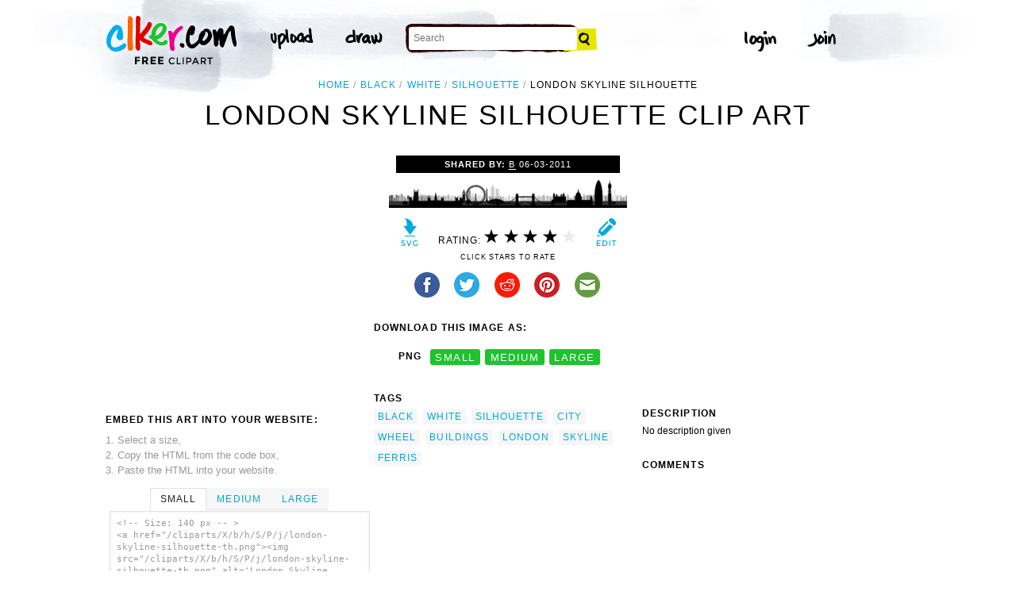

--- FILE ---
content_type: text/html; charset=UTF-8
request_url: https://www.clker.com/clipart-london-skyline-silhouette.html
body_size: 6702
content:

<!doctype html>
<html lang="en">
<head>
<meta charset="utf-8">
<meta name='keywords' content='black, white, silhouette, city, wheel, buildings, london, cartoon, vector clip art, royalty free images, royalty free graphic, stock photos'/>
<meta name="robots" content="all">
<link rel='image_src' href='/cliparts/X/b/h/S/P/j/london-skyline-silhouette-th.png' />
<title>London Skyline Silhouette Clip Art at Clker.com - vector clip art online, royalty free &amp; public domain</title>
<meta name='description' content="Download Clker's London Skyline Silhouette clip art and related images now. Multiple sizes and related images are all free on Clker.com."/>
<!-- Styles -->
  <link rel="stylesheet" href='/css/main.css'>
	<link href='http://fonts.googleapis.com/css?family=Montserrat:400,700' rel='stylesheet' type='text/css'>
	<!--[if lt IE 9]>
  <script src="http://html5shiv.googlecode.com/svn/trunk/html5.js"></script>
  <!['endif']-->
  <script src="js/clker.js"></script> <!-- This may go away as transitioned to jquery -->
  <script src="//code.jquery.com/jquery-1.11.0.min.js"></script>

</head>

<body>

<!-- Navigation -->
<!-- This calls a webfont ONLY used when the user is logged in --><link href='//fonts.googleapis.com/css?family=Permanent+Marker' rel='stylesheet' type='text/css'>
<script src="/inc/main.js"></script>
<script>
	function editImage() {
		createCookie("edit",1,1);
		createCookie("orgid",-1,1);
		window.location = "/inc/svgedit/svg-editor.html?url=%2Finc%2Fclean.html%3Fid%3D127445";
	}
</script>
<div class=" matte navMain group">
	<a href="/" class="navLogo"><img src="/img/clker-logo.png" alt="CLKER FREE Clipart" height="#" width="#"></a>
	<ul class="broad">
		<li><a href="/upload.html"><img src="/img/upload.png" alt="upload" height="#" width="#"></a></li>
		<li><a href='#' onclick='editImage();'><img src="/img/draw.png" alt="draw" height="#" width="#"></a></li>
	</ul>

	<!-- Search Form -->
	<form class="navSearch capText" id="searchform" method="post" action="/redir.html">
		<!--<label>Search</label>-->
		<input type="text" name="terms" value="" placeholder="Search"/> 
		<input type="submit" value="Search"/>
		<input type="hidden" name="datatype" value="svgimage"/>
	</form>
	<!-- /Search Form -->
	
		<ul class="narrow capText ">
		<li><a href="#" class="fbButton"><img src="img/facebook-login.png" alt="Facebook" height="12px" width="12px"><span>Facebook Login</span></a></li>
		<li><a onclick="$('#joinForm').hide(); if($('#loginForm').is(':visible')) $('#loginForm').slideUp(); else $('#loginForm').slideDown();" class="navClick"><img src="/img/login.png" alt="Login" width="60" height="30"></a></li>
		<li><a onclick="$('#loginForm').hide(); if($('#joinForm').is(':visible')) $('#joinForm').slideUp(); else $('#joinForm').slideDown();" class="navClick"><img src="/img/join.png" alt="Join" width="60" height="30"></a></li>
	</ul>
	</div>
<!-- /Navigation -->
<!-- Loginform -->
<div name="loginForm" id="loginForm">
		<a class="closeX centerText" onclick="$('#loginForm').slideUp();" title="Close">X</a>
		<form method="post" class="loginForm matteInner group" action="https://www.clker.com/">

			<label class="capText">E-mail</label>
			<input type="text" name="email">
		
			<label class="capText">Password</label>
			<input type="password" name="password">
			
				<!--<label class="capText" style="color:#fbfbfc;">Login</label>-->
				<input class="buttonGreen" type="submit" name="submit" value="Login">
				
				<div class="rememberMe">
					<input type="checkbox" name="remember" style="display:inline;">
					<label class="tiny">Remember me</label>
				</div>
		</form>
</div>
<!-- /Loginform -->








<!-- Join Form -->
<div name="joinForm" id="joinForm">
		<a class="closeX centerText" onclick="$('#joinForm').slideUp();" title="Close">X</a>
		<form method="post" class="loginForm matteInner group" action="https://www.clker.com/">

					<label class="capText">Name</label>
					<input type="text" name="name">

					<label class="capText">E-mail</label>
					<input type="text" name="email">

					<label class="capText">Confirm E-mail</label>
					<input type="text" name="email">

					<label class="capText">Password</label>
					<input type="password" name="password">

					<label class="capText">Confirm Password</label>
					<input type="password" name="password">
				
					<input class="buttonGreen" type="submit" name="Signup" value="Join">
					
					<div class="rememberMe">
						<input type="checkbox" name="remember" style="display:inline;">
						<label class="tiny">Remember me</label>
					</div>			
		</form>
</div>
<!-- /Join Form -->

<!-- Body Container -->	
<div class="matteInner group">
	<!-- Breadcrumb Center -->
  <ul class="breadcrumbCenter breadcrumb capText group">
    <li><a href="/">Home</a></li>
	<li><a href='/search/black/1'>black</a></li>
<li><a href='/search/white/1'>white</a></li>
<li><a href='/search/silhouette/1'>silhouette</a></li>
    <li class="last">London Skyline Silhouette</li>
  </ul>
<script type="application/ld+json">
    {
      "@context": "https://schema.org",
      "@type": "BreadcrumbList",
      "itemListElement": [

	{
        "@type": "ListItem",
        "position": 0,
        "name": "black",
        "item": "https://www.clker.com/search/black/1"
	},
	{
        "@type": "ListItem",
        "position": 1,
        "name": "white",
        "item": "https://www.clker.com/search/white/1"
	},
	{
        "@type": "ListItem",
        "position": 2,
        "name": "silhouette",
        "item": "https://www.clker.com/search/silhouette/1"
	},
	{
        "@type": "ListItem",
        "position": 3,
        "name": "city",
        "item": "https://www.clker.com/search/city/1"
	}      ]
    }
    </script>
	<!-- /Breadcrumb Center -->

	
	<!-- Heading 1, Used once per page for page heading -->
	<h1 class="centerText" id="itemtitle">London Skyline Silhouette clip art</h1>
	<!-- Left Column -->
	<div class="oneCol billboard group">
		<div class="billboard googleAd">
			<script async src="//pagead2.googlesyndication.com/pagead/js/adsbygoogle.js"></script>
<ins class="adsbygoogle"
     style="display:inline-block;width:336px;height:280px"
     data-ad-client="ca-pub-7297922744621696"
     data-ad-slot="1684992551"></ins>
<script>
(adsbygoogle = window.adsbygoogle || ['']).push({});
</script>
		</div>
		
		
		<!-- HTML embed section -->
		<dl>
			<dt>Embed this Art into your website:</dt>
			<dd>1. Select a size,</dd>
			<dd>2. Copy the HTML from the code box,</dd>
			<dd>3. Paste the HTML into your website.</dd>
		</dl>
				
		<div class="tabs">
			<ul class="tabsNavigation">
			    <li><a href="#">Small</a></li>
			    <li><a href="#">Medium</a></li>
			    <li><a href="#">Large</a></li>
			</ul>
						<div class="tabsContent"><div id="small" onclick="selectText('small')">&lt;!-- Size: 140 px -- &gt;<br/>&lt;a href="/cliparts/X/b/h/S/P/j/london-skyline-silhouette-th.png"&gt;&lt;img src="/cliparts/X/b/h/S/P/j/london-skyline-silhouette-th.png" alt='London Skyline Silhouette clip art'/&gt;&lt;/a&gt;</div></div>
			<div class="tabsContent"><div id="medium" onclick="selectText('medium')">&lt;!-- Size: 340 px -- &gt;<br/>&lt;a href="/cliparts/X/b/h/S/P/j/london-skyline-silhouette-md.png"&gt;&lt;img src="/cliparts/X/b/h/S/P/j/london-skyline-silhouette-md.png" alt='London Skyline Silhouette clip art'/&gt;&lt;/a&gt;</div></div>
			<div class="tabsContent"><div id="large" onclick="selectText('large')">&lt;!-- Size: 640 px -- &gt;<br/>&lt;a href="/cliparts/X/b/h/S/P/j/london-skyline-silhouette-hi.png"&gt;&lt;img src="/cliparts/X/b/h/S/P/j/london-skyline-silhouette-hi.png" alt='London Skyline Silhouette clip art'/&gt;&lt;/a&gt;</div></div>
			<!--
			<div class="tabsContent"><div id="small" onclick="selectText('small')">&lt;!-- Size: 140 px --&gt;<br/>&lt;div style='font-size: 0.8em;font-family: Arial;float:left;'&gt;&lt;iframe marginwidth='0' marginheight='0' frameborder='0' scrolling='no' id='clkerframe1160290' src='http://www.clker.com/embed-160290-1160290-large.html' style='border: none ; width: 640px;overflow:hidden;'&gt;&lt;/iframe&gt;&lt;br/&gt;&lt;a href='http://www.clker.com/clipart-polo-shirt-17.html' target='_blank'&gt; Polo Shirt clipart&lt;/a&gt; &lt;br/&gt;from &lt;a href='http://www.clker.com/'&gt; Clker.com&lt;/a&gt;&lt;/div&gt;</div></div>
			<div class="tabsContent"><div id="medium" onclick="selectText('medium')">&lt;!-- Size: 340 px --&gt;<br/>&lt;div style='font-size: 0.8em;font-family: Arial;float:left;'&gt;&lt;iframe marginwidth='0' marginheight='0' frameborder='0' scrolling='no' id='clkerframe1160290' src='http://www.clker.com/embed-160290-1160290-large.html' style='border: none ; width: 640px;overflow:hidden;'&gt;&lt;/iframe&gt;&lt;br/&gt;&lt;a href='http://www.clker.com/clipart-polo-shirt-17.html' target='_blank'&gt; Polo Shirt clipart&lt;/a&gt; &lt;br/&gt;from &lt;a href='http://www.clker.com/'&gt; Clker.com&lt;/a&gt;&lt;/div&gt;</div></div>
			<div class="tabsContent"><div id="large" onclick="selectText('large')">&lt;!-- Size: 640 px --&gt;<br/>&lt;div style='font-size: 0.8em;font-family: Arial;float:left;'&gt;&lt;iframe marginwidth='0' marginheight='0' frameborder='0' scrolling='no' id='clkerframe1160290' src='http://www.clker.com/embed-160290-1160290-large.html' style='border: none ; width: 640px;overflow:hidden;'&gt;&lt;/iframe&gt;&lt;br/&gt;&lt;a href='http://www.clker.com/clipart-polo-shirt-17.html' target='_blank'&gt; Polo Shirt clipart&lt;/a&gt; &lt;br/&gt;from &lt;a href='http://www.clker.com/'&gt; Clker.com&lt;/a&gt;&lt;/div&gt;</div></div>
			-->
		</div>
		<!-- /HTML embed section -->
		
		<h3 class="capText">Derivatives &amp; Responses</h3>
		<ul class="threeGrid group">
			<div><li><a href='/clipart-buildings-7.html'><div class='imgHolder'><img src="/cliparts/9/7/e/h/r/D/buildings-th.png"></div>buildings<!--<br/>by Joel--></a></li></div><div><li><a href='/clipart-yeah-2.html'><div class='imgHolder'><img src="/cliparts/M/p/g/L/F/o/yeah-th.png"></div>Yeah<!--<br/>by Kundi--></a></li></div><div><li><a href='/clipart-full-pic-of-london.html' class='last'><div class='imgHolder'><img src="/cliparts/v/e/m/j/t/5/full-pic-of-london-th.png"></div>full pic of london<!--<br/>by majd--></a></li></div>		</ul>
			<em class="capText"><a href="#">More</a></em>
	</div>
	<!-- /Left Column -->

	<!-- Center Column -->
<script type="application/ld+json">
    {
      "@context": "https://schema.org/",
      "@type": "AggregateRating",
      "itemReviewed": {
        "@type": "MediaObject",
        "image": "http://www.clker.com//cliparts/X/b/h/S/P/j/london-skyline-silhouette-hi.png",
        "name": "London Skyline Silhouette clip art"      },
      "ratingValue": "4",
      "bestRating": "5",
      "ratingCount": "48"
    }
</script>

	<div class="oneCol billboard group">
		<h2><span><strong>Shared By: </strong> <a href="/profile-96202.html" rel="nofollow">B</a></span> 06-03-2011</h2>
		<div class="featuredImage">
			<a href='#' onclick="editImage();" class="btn btnRight" title="Edit this image"><img src="/img/edit.png"></a>
			<a href="/cliparts/X/b/h/S/P/j/london-skyline-silhouette.svg" target="_blank" class="btn btnLeft" title="Download as SVG file"><img src="/img/download.png"></a>
			<a href="/cliparts/X/b/h/S/P/j/london-skyline-silhouette-md.png" title="Download as SVG file"><img class="theImage" src="/cliparts/X/b/h/S/P/j/london-skyline-silhouette-md.png" rel="v:photo" alt="London Skyline Silhouette Clip Art" title="London Skyline Silhouette Clip Art"></a>
		</div>
		<div class="capText rateHire">
								Rating:
			<img src='/img/star-grey.gif' class='star' name='1'>
			<img src='/img/star-grey.gif' class='star' name='2'>
			<img src='/img/star-grey.gif' class='star' name='3'>
			<img src='/img/star-grey.gif' class='star' name='4'>
			<img src='/img/star-grey.gif' class='star' name='5'>

			<script>
			var rating = 4;
			function setStars(rtg) {
			  $('.star').each(function() {
				if($(this).attr('name') <= rtg) $(this).attr('src', '/img/star-black.gif');
				else $(this).attr('src', '/img/star-grey.gif');
			  });
			}
			$('.star').mouseover(function() {
			  setStars($(this).attr('name'));
			}).mouseout(function() {
			  setStars(rating);
			}).click(function() {
			  var rate = $(this).attr('name');
			  $('#itemtitle').after("<h2 id='msg'>Sending rating...</h2>");
			  $.post(window.location, {rating: rate}, function(data) {
			    $('#msg').text("Added rating: "+rate).css('background-color', '#009900');
			  }).fail(function() {
			    $('#msg').text("You've already rated this picture.").css('background-color', '#990000');
			  });
			});
			setStars(rating);
			</script>
			<!--<img src="img/star-black.gif"><img src="img/star-black.gif"><img src="img/star-black.gif"><img src="img/star-grey.gif"><img src="img/star-grey.gif">
			--><p class="capText">Click Stars To Rate</p>
			<div class="shareButtons">
				<!-- Facebook -->	<a href="http://www.facebook.com/sharer.php?u=http://www.clker.com//clipart-london-skyline-silhouette.html" target="_blank"><img src="/img/share-facebook.png" alt="Facebook" /></a> 
				<!-- Twitter -->	<a href="http://twitter.com/share?url=http://www.clker.com//clipart-london-skyline-silhouette.html&text=London skyline silhouette" target="_blank"><img src="/img/share-twitter.png" alt="Twitter" /></a> 
				<!-- Reddit -->		<a href="http://reddit.com/submit?url=http://www.clker.com//clipart-london-skyline-silhouette.html&title=London skyline silhouette" target="_blank"><img src="/img/share-reddit.png" alt="Reddit" /></a>
				<!-- Pinterest -->  <a href="javascript:void((function()%7Bvar%20e=document.createElement('script');e.setAttribute('type','text/javascript');e.setAttribute('charset','UTF-8');e.setAttribute('src','http://assets.pinterest.com/js/pinmarklet.js?r='+Math.random()*99999999);document.body.appendChild(e)%7D)());"><img src="/img/share-pinterest.png" alt="Pinterest" /></a>
				<!-- Email -->		<a href="mailto:?Subject=THIS PAGE TITLE&Body=I%20saw%20this%20and%20thought%20of%20you!%20 http://www.clker.com//clipart-london-skyline-silhouette.html"><img src="/img/share-email.png" alt="Email" /></a>
<!--  -->			</div>
			<!--<a href="#">Hire Ocal For A Project</a>-->
		</div>
		
		<div class="group billboard">
			<h3 class="capText">Download this image as:</h3>
			
			<!--<dl class="downloads capText billboard">
				<dt>Vector</dt>
					<dd><a href="#">SVG</a></dd>
					<dd><a href="#">ODG</a></dd>
			</dl>-->
			<dl class="downloads capText billboard">
				<dt>PNG</dt>
					<dd><a href="/cliparts/X/b/h/S/P/j/london-skyline-silhouette-th.png" target="_blank">small</a></dd>
					<dd><a href="/cliparts/X/b/h/S/P/j/london-skyline-silhouette-md.png" target="_blank">medium</a></dd>
					<dd><a href="/cliparts/X/b/h/S/P/j/london-skyline-silhouette-hi.png" target="_blank">large</a></dd>
			</dl>
		</div>

		<h3 class="capText">Tags</h3>
		<ul class="tags capText group">
			<li><a href='/search/black/1'>black</a></li><li><a href='/search/white/1'>white</a></li><li><a href='/search/silhouette/1'>silhouette</a></li><li><a href='/search/city/1'>city</a></li><li><a href='/search/wheel/1'>wheel</a></li><li><a href='/search/buildings/1'>buildings</a></li><li><a href='/search/london/1'>london</a></li><li><a href='/search/skyline/1'>skyline</a></li><li><a href='/search/ferris/1'>ferris</a></li>		</ul>
<!--
		<form method="post" class="microForm">
			<label class="capText">Add Tags</label>
			<input class="oneLiner" type="text" name="addedTags">
			<input type="submit" name="#" value="Tag">
		</form>
-->

	</div>
	<!-- /Center Column -->

	<!-- Right Column -->
	<div class="oneCol billboard group">
		<div class="billboard googleAd">
			<script async src="//pagead2.googlesyndication.com/pagead/js/adsbygoogle.js"></script>
<!-- clipart-right-new -->
<ins class="adsbygoogle"
     style="display:inline-block;width:336px;height:280px"
     data-ad-client="ca-pub-7297922744621696"
     data-ad-slot="3161725751"></ins>
<script>
(adsbygoogle = window.adsbygoogle || ['']).push({});
</script>
		</div>
		<h3 class="capText">Description</h3>
		<p>No description given</p>		<div class="commentary">
			<h3 class="capText">Comments</h3>
			
					</div>
	</div>
	<!-- /Right Column -->
</div>

<!-- AD + Related Full Width Section -->
<div class="matteInner group">
	
	<div class="oneCol billboard googleAd">
			</div>

	<div class="twoColRight">
		<div class="headBar group">
			<h3 class="capText">Similar Clipart</h3>
			<em class="capText"><a href="#">More</a></em>
		</div>
		<ul class="fiveGrid group">
			<div><li><a href='/clipart-13421.html'><img src=/cliparts/3/4/a/7/11970910131162109456rgesthuizen_City_skyline.svg.thumb.png><br/>City Skyline</a></li></div><div><li><a href='/clipart-london-skyline.html'><img src=/cliparts/V/U/G/y/l/O/london-skyline-th.png><br/>London skyline</a></li></div><div><li><a href='/clipart-13704.html'><img src=/cliparts/b/2/f/5/1197094536969160377karamelo_City_clipart.svg.thumb.png><br/>city landscape</a></li></div><div><li><a href='/clipart-14529.html'><img src=/cliparts/8/b/1/1/11971042021577256753Boort_Art_Deco_Empire_State_Building.svg.thumb.png><br/>Empire State Building</a></li></div><div><li><a href='/clipart-25807.html' class='last'><img src=/cliparts/b/9/a/6/12362677791533364416tom_Big_Ben_houses_of_parliament_.svg.thumb.png><br/>building</a></li></div><div><li><a href='/clipart-london-1.html'><img src=/cliparts/X/e/L/b/f/V/london-th.png><br/>london</a></li></div><div><li><a href='/clipart-orange-skyline-1.html'><img src=/cliparts/8/T/F/1/k/X/orange-skyline-1-th.png><br/>ORANGE SKYLINE 1</a></li></div><div><li><a href='/clipart-1787.html'><img src=/cliparts/8/a/1/6/1194983776544615185us_capitol_building_ink_01.svg.thumb.png><br/>US Capitol Building Inkpen Style</a></li></div><div><li><a href='/clipart-11143.html'><img src=/cliparts/1/7/b/a/11954352971188700227Gerald_G_St._Louis_Gateway_Arch.svg.thumb.png><br/>St Louis Gateway Arch</a></li></div><div><li><a href='/clipart-13612.html' class='last'><img src=/cliparts/5/e/b/b/11970933271858701647johnny_automatic_Statue_of_Liberty.svg.thumb.png><br/>Statue Of Liberty</a></li></div><div><li><a href='/clipart-berlin-germany-skyline.html'><img src=/cliparts/b/4/7/b/122973100213151810wasat_Berlin_Skyline.svg.thumb.png><br/>Berlin Germany Skyline</a></li></div><div><li><a href='/clipart-city-skyline-silhouette.html'><img src=/cliparts/p/F/t/T/m/y/city-skyline-silhouette-th.png><br/>City Skyline Silhouette</a></li></div><div><li><a href='/clipart-london-skyline-isolated.html'><img src=/cliparts/M/t/W/A/x/l/london-skyline-isolated-th.png><br/>London Skyline Isolated</a></li></div><div><li><a href='/clipart-black-skyline.html'><img src=/cliparts/6/y/h/q/Z/x/black-skyline-th.png><br/>Black Skyline</a></li></div><div><li><a href='/clipart-ferris-wheel-silhouette.html' class='last'><img src=/cliparts/Q/R/M/g/x/p/ferris-wheel-silhouette-th.png><br/>Ferris Wheel Silhouette</a></li></div>		</ul>
	</div>

</div>
<!-- /AD + Related Full Width Section -->
<!-- 3 Columns: 1. Categories | 2. Searches that got here | 3. Searches to clipart shown -->
<div class="matte group">

	<div class="oneCol billboard">
		<!-- Categories -->
		<h3 class="capText" style="margin-top: 7em;">Clipart For:</h3>
		<ul class="colMenu capText">
			<li><a href="/search/religion/1">Religion</a></li>
			<li><a href="/search/office/1">Office</a></li>
			<li><a href="/search/family/1">Family</a></li>
			<li><a href="/search/friendship/1">Friendship</a></li>
			<li><a href="/search/love/1">Love</a></li>
			<li><a href="/search/teaching/1">Teaching</a></li>
			<li><a href="/search/architecture/1" class="last">Architecture</a></li>
		</ul>
		<ul class="colMenu capText">
			<li><a href="/search/art/1">Art</a></li>
			<li><a href="/search/filmmaking/1">Filmmaking</a></li>
			<li><a href="/search/gardening/1">Gardening</a></li>
			<li><a href="/search/math/1">Math</a></li>
			<li><a href="/search/science/1">Science</a></li>
			<li><a href="/search/green/1">Green</a></li>
			<li><a href="/search/cyclists/1" class="last">Cyclists</a></li>
		</ul>
		<!-- /Categories -->
	</div>
	
		<div class="oneCol billboard">
	
		<!-- Search Form -->
		<form class="supSearch capText" id="bottomform"  method="post" action="/redir.html">
			<!--<label>Search</label>-->
			<input type="text" id="bottomsearch" name="terms" value="" placeholder="Clkr Search"/> 
			<input type="submit" value="Search"/>
			<input type="hidden" name="#" value="#"/>
		</form>
		<!-- /Search Form -->
		<div style="clear:both;"></div>
		<h3 class="capText">PEOPLE GOT HERE BY SEARCHING:</h3>
		<!-- UL used for TAG lists -->
		<ul class="tags tiny group">
			<li><a href='/clipart-london-skyline-silhouette.html'>london skyline vector</a></li><li><a href='/clipart-london-skyline-silhouette.html'>london landscape</a></li><li><a href='/clipart-london-skyline-silhouette.html'>london skyline black and white</a></li><li><a href='/clipart-london-skyline-silhouette.html'>london cityscape</a></li><li><a href='/clipart-london-skyline-silhouette.html'>london city scape</a></li><li><a href='/clipart-london-skyline-silhouette.html'>silhouette of london</a></li><li><a href='/clipart-london-skyline-silhouette.html'>london</a></li><li><a href='/clipart-london-skyline-silhouette.html'>london city silhouette</a></li><li><a href='/clipart-london-skyline-silhouette.html'>silhouettes of london</a></li><li><a href='/clipart-london-skyline-silhouette.html'>london skyline silhouette clip art</a></li><li><a href='/clipart-london-skyline-silhouette.html'>skyline london silhouette</a></li><li><a href='/clipart-london-skyline-silhouette.html'>london landscape silhouette</a></li><li><a href='/clipart-london-skyline-silhouette.html'>skyline silhouette london</a></li><li><a href='/clipart-london-skyline-silhouette.html'>london skyline wallpaper</a></li><li><a href='/clipart-london-skyline-silhouette.html'>london outline</a></li><li><a href='/clipart-london-skyline-silhouette.html'>cityscape silhouette</a></li><li><a href='/clipart-london-skyline-silhouette.html'>london silhouette cartoon</a></li><li><a href='/clipart-london-skyline-silhouette.html'>skyline silhouette berlin</a></li><li><a href='/clipart-london-skyline-silhouette.html'>london silhouette clipart</a></li><li><a href='/clipart-london-skyline-silhouette.html'>silhouette skyline london</a></li><li><a href='/clipart-london-skyline-silhouette.html'>silhouette london</a></li><li><a href='/clipart-london-skyline-silhouette.html'>skyline silhouette clip art</a></li><li><a href='/clipart-london-skyline-silhouette.html'>skyline london outline orange</a></li><li><a href='/clipart-london-skyline-silhouette.html'>silhouette of london skyline</a></li><li><a href='/clipart-london-skyline-silhouette.html'>london skyline stencil</a></li><li><a href='/clipart-london-skyline-silhouette.html'>skyline silhouette</a></li><li><a href='/clipart-london-skyline-silhouette.html'>skyline outline</a></li><li><a href='/clipart-london-skyline-silhouette.html'>london skyline silhouettes</a></li><li><a href='/clipart-london-skyline-silhouette.html'>london silhouette skyline</a></li><li><a href='/clipart-london-skyline-silhouette.html'>silhouette london skyline</a></li>		</ul>
	</div>	
	
</div>
<!-- 
0 - 0 - start	
0 - 0 - login.php.ShowLoginForms: start	
0 - 0 - login.php.ShowLoginForms: passed IsLoggedIn()	
0 - 0 - login.php.ShowLoginForms: passed ShowLoginForm()(1)	
0 - 0 - includes dones	
1996 - 1996 - got tags from db	
1996 - 0 - got tags from db	
1996 - 0 - starting html generation	
2222 - 226 - columns done	
2222 - 0 - got tags from cache	
2222 - 0 - tags hashed. minratio: 0.5 type svgimage	
2222 - 0 - words stemmed	
2229 - 7 - got related items from db: 29371	
2230 - 1 - filtered by score	
2230 - 0 - related items sorted 20 ids	
2231 - 1 - stored related items in cache	
2231 - 0 - got related cliparts	
2231 - 0 - got similar	
2264 - 33 - AD + Related Full Width Section	
2264 - 0 - categories done	
2268 - 4 - search tags leading here	
2268 - 0 - done	 --><!-- /Body Container -->
<!-- Footer -->
<div class="matte group">
	<div class="foot">
		<ul class="capText group">
			<li><a href="/advertising.html">Advertise on clker</a></li>
			<li><a href="/bugs-features.html">Report a bug</a></li>
			<li><a href="/bugs-features.html">Request a feature</a></li>
			<li><a href="/needtagging.html">tag</a></li>
			<li class="last"><a href="/faq.html">FAQ</a></li>
		</ul>
		<ul class="capText group">
			<li><a href="/disclaimer.html">Terms of Use &amp; Disclaimer</a></li>
			<li><a href="/privacy-policy.html">Privacy</a></li>
			<li><a href="/dmcanotices.html">DMCA notices</a></li>
			<li class="last"><a href="/sponsored-results-disclosure.html">Affiliate Ads &amp; Sponsored Results</a></li>
		</ul>
		<p class="tiny">Clker.com is owned by Rolera LLC, 2270 Route 30, Oswego, IL 60543 support\at\clker\dot\com</p>
	</div>
</div>
<!-- /Footer -->
<script type="text/javascript">

  var _gaq = _gaq || [];
  _gaq.push(['_setAccount', 'UA-22871762-2']);
  _gaq.push(['_trackPageview']);

  (function() {
    var ga = document.createElement('script'); ga.type = 'text/javascript'; ga.async = true;
    ga.src = ('https:' == document.location.protocol ? 'https://ssl' : 'http://www') + '.google-analytics.com/ga.js';
    var s = document.getElementsByTagName('script')[0]; s.parentNode.insertBefore(ga, s);
  })();

</script>

</body>
<!-- 2268 ms to generate page-->
</html>


--- FILE ---
content_type: text/html; charset=utf-8
request_url: https://www.google.com/recaptcha/api2/aframe
body_size: 266
content:
<!DOCTYPE HTML><html><head><meta http-equiv="content-type" content="text/html; charset=UTF-8"></head><body><script nonce="aTNko02S7lo0gzQ457c4nA">/** Anti-fraud and anti-abuse applications only. See google.com/recaptcha */ try{var clients={'sodar':'https://pagead2.googlesyndication.com/pagead/sodar?'};window.addEventListener("message",function(a){try{if(a.source===window.parent){var b=JSON.parse(a.data);var c=clients[b['id']];if(c){var d=document.createElement('img');d.src=c+b['params']+'&rc='+(localStorage.getItem("rc::a")?sessionStorage.getItem("rc::b"):"");window.document.body.appendChild(d);sessionStorage.setItem("rc::e",parseInt(sessionStorage.getItem("rc::e")||0)+1);localStorage.setItem("rc::h",'1769529615579');}}}catch(b){}});window.parent.postMessage("_grecaptcha_ready", "*");}catch(b){}</script></body></html>

--- FILE ---
content_type: text/javascript
request_url: https://www.clker.com/js/clker.js
body_size: 1667
content:
var kmrSimpleTabs = {

	sbContainerClass: "tabs",
	sbNavClass: "tabsNavigation",
	sbContentClass: "tabsContent",
	sbCurrentNavClass: "current",
	sbCurrentTabClass: "currentTab",
	sbIdPrefix: "tabber",	

	init: function(){
		if(!document.getElementsByTagName) return false;
		if(!document.getElementById) return false;
		
		var containerDiv = document.getElementsByTagName("div");
	
		for(var i=0; i<containerDiv.length; i++){
			if (containerDiv[i].className == kmrSimpleTabs.sbContainerClass) {
				
				// assign a unique ID for this tab block and then grab it
				containerDiv[i].setAttribute("id",kmrSimpleTabs.sbIdPrefix+[i]);		
				var containerDivId = containerDiv[i].getAttribute("id");
	
				// Navigation
				var ul = containerDiv[i].getElementsByTagName("ul");
				
				for(var j=0; j<ul.length; j++){
					if (ul[j].className == kmrSimpleTabs.sbNavClass) {
	
						var a = ul[j].getElementsByTagName("a");
						for(var k=0; k<a.length; k++){
							a[k].setAttribute("id",containerDivId+"_a_"+k);
							// get current
							if(kmrSimpleTabs.readCookie('simpleTabsCookie')){
								var cookieElements = kmrSimpleTabs.readCookie('simpleTabsCookie').split("_");
								var curTabCont = cookieElements[1];
								var curAnchor = cookieElements[2];
								if(a[k].parentNode.parentNode.parentNode.getAttribute("id")==kmrSimpleTabs.sbIdPrefix+curTabCont){
									if(a[k].getAttribute("id")==kmrSimpleTabs.sbIdPrefix+curTabCont+"_a_"+curAnchor){
										a[k].className = kmrSimpleTabs.sbCurrentNavClass;
									} else {
										a[k].className = "";
									}
								} else {
									a[0].className = kmrSimpleTabs.sbCurrentNavClass;
								}
							} else {
								a[0].className = kmrSimpleTabs.sbCurrentNavClass;
							}
							
							a[k].onclick = function(){
								kmrSimpleTabs.setCurrent(this,'simpleTabsCookie');
								return false;
							}
						}
					}
				}
	
				// Tab Content
				var div = containerDiv[i].getElementsByTagName("div");
				var countDivs = 0;
				for(var l=0; l<div.length; l++){
					if (div[l].className == kmrSimpleTabs.sbContentClass) {
						div[l].setAttribute("id",containerDivId+"_div_"+[countDivs]);	
						if(kmrSimpleTabs.readCookie('simpleTabsCookie')){
							var cookieElements = kmrSimpleTabs.readCookie('simpleTabsCookie').split("_");
							var curTabCont = cookieElements[1];
							var curAnchor = cookieElements[2];		
							if(div[l].parentNode.getAttribute("id")==kmrSimpleTabs.sbIdPrefix+curTabCont){
								if(div[l].getAttribute("id")==kmrSimpleTabs.sbIdPrefix+curTabCont+"_div_"+curAnchor){
									div[l].className = kmrSimpleTabs.sbContentClass+" "+kmrSimpleTabs.sbCurrentTabClass;
								} else {
									div[l].className = kmrSimpleTabs.sbContentClass;
								}
							} else {
								div[0].className = kmrSimpleTabs.sbContentClass+" "+kmrSimpleTabs.sbCurrentTabClass;
							}
						} else {
							div[0].className = kmrSimpleTabs.sbContentClass+" "+kmrSimpleTabs.sbCurrentTabClass;
						}
						countDivs++;
					}
				}	
	
				// End navigation and content block handling	
			}
		}
	},
	
	// Function to set the current tab
	setCurrent: function(elm,cookie){
		
		this.eraseCookie(cookie);
		
		//get container ID
		var thisContainerID = elm.parentNode.parentNode.parentNode.getAttribute("id");
	
		// get current anchor position
		var regExpAnchor = thisContainerID+"_a_";
		var thisLinkPosition = elm.getAttribute("id").replace(regExpAnchor,"");
	
		// change to clicked anchor
		var otherLinks = elm.parentNode.parentNode.getElementsByTagName("a");
		for(var n=0; n<otherLinks.length; n++){
			otherLinks[n].className = "";
		}
		elm.className = kmrSimpleTabs.sbCurrentNavClass;
		
		// change to associated div
		var otherDivs = document.getElementById(thisContainerID).getElementsByTagName("div");
		var RegExpForContentClass = new RegExp(kmrSimpleTabs.sbContentClass);
		for(var i=0; i<otherDivs.length; i++){
			if ( RegExpForContentClass.test(otherDivs[i].className) ) {
				otherDivs[i].className = kmrSimpleTabs.sbContentClass;
			}
		}
		document.getElementById(thisContainerID+"_div_"+thisLinkPosition).className = kmrSimpleTabs.sbContentClass+" "+kmrSimpleTabs.sbCurrentTabClass;
	
		// get Tabs container ID
		var RegExpForPrefix = new RegExp(kmrSimpleTabs.sbIdPrefix);
		var thisContainerPosition = thisContainerID.replace(RegExpForPrefix,"");
		
		// set cookie
		this.createCookie(cookie,'simpleTabsCookie_'+thisContainerPosition+'_'+thisLinkPosition,1);
	},
	
	// Cookies
	createCookie: function(name,value,days) {
		if (days) {
			var date = new Date();
			date.setTime(date.getTime()+(days*24*60*60*1000));
			var expires = "; expires="+date.toGMTString();
		}
		else var expires = "";
		document.cookie = name+"="+value+expires+"; path=/";
	},
	
	readCookie: function(name) {
		var nameEQ = name + "=";
		var ca = document.cookie.split(';');
		for(var i=0;i < ca.length;i++) {
			var c = ca[i];
			while (c.charAt(0)==' ') c = c.substring(1,c.length);
			if (c.indexOf(nameEQ) == 0) return c.substring(nameEQ.length,c.length);
		}
		return null;
	},
	
	eraseCookie: function(name) {
		this.createCookie(name,"",-1);
	},

	// Loader
	addLoadEvent: function(func) {
		var oldonload = window.onload;
		if (typeof window.onload != 'function') {
			window.onload = func;
		} else {
			window.onload = function() {
				if (oldonload) {
					oldonload();
				}
				func();
			}
		}
	}
	
	// END
};

// Load SimpleTabs
kmrSimpleTabs.addLoadEvent(kmrSimpleTabs.init);





//SELECT TEXT SCRIPT - USED IN EMBED CODE MODULE

function selectText(containerid) {
        if (document.selection) {
            var range = document.body.createTextRange();
            range.moveToElementText(document.getElementById(containerid));
            range.select();
        } else if (window.getSelection) {
            var range = document.createRange();
            range.selectNode(document.getElementById(containerid));
            window.getSelection().addRange(range);
        }
    }